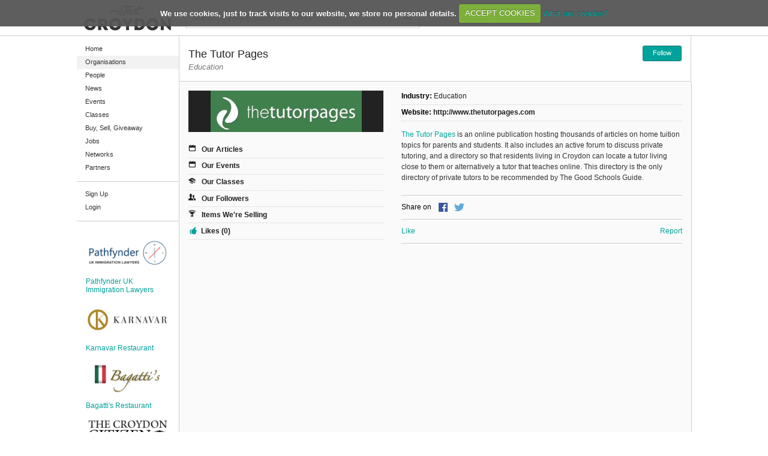

--- FILE ---
content_type: text/html; charset=utf-8
request_url: http://www.justcroydon.com/organisations/1212/the-tutor-pages
body_size: 15937
content:
<!DOCTYPE html>
<html>
<head>
    
    <title>The Tutor Pages - Education - Companies &amp; Organisations - Just Croydon</title>
<meta name="keywords" content="Croydon, Social Network, News, Organisations, Companies, Adverts, Events, Classes, Jobs, Offers, Networks" />
<meta name="description" content="The Tutor Pages&amp;nbsp;is an online publication hosting thousands of articles on home tuition topics for parents and students. It also includes an active forum to" />

    <meta property="og:image"content="http://www.justcroydon.com/assets/uploads/images/large/659c8b4a-3196-43a7-8464-3d531299d4ca.jpg" />

    <meta http-equiv="Content-type" content="text/html;charset=UTF-8" />
    <meta content="EN" name="language"/>
    <meta content="index, follow" name="robots"/>
    <meta content="7 days" name="revisit-after"/>
    <meta content="Public" name="document-type"/>
    <meta content="Safe for Kids" name="document-rating"/>
    <meta content="Global" name="document-distribution"/>
    <meta content="width=device-width; initial-scale=1.0 minimum-scale=1.0, maximum-scale=1.0 user-scalable=no" name="viewport"/>
    <link href="/Assets/images/site/favicon.ico" rel="icon" type="image/vnd.microsoft.icon"/>
    <link href="/Assets/Css/jquery.cookiecuttr.css" rel="stylesheet" type="text/css" />
    <link href="/Assets/Css/foundation.css" rel="stylesheet" type="text/css" />
    <link href="/Assets/Css/reset.css" rel="stylesheet" type="text/css" />
    <link href="/Assets/Css/fonts.css" rel="stylesheet" type="text/css" />
    <link href="/Assets/Css/master.css" rel="stylesheet" type="text/css" />
    <link href="/Assets/Css/nav.css" rel="stylesheet" type="text/css" />
    
    <link href="/Assets/Css/jquery.fancybox.css" rel="stylesheet" type="text/css" />

    <script src="/Assets/Js/jquery/custom.modernizr.js" type="text/javascript"></script>
        <script type="text/javascript">
        var _gaq = _gaq || [];
        _gaq.push(['_setAccount', 'UA-23775987-7']);
        _gaq.push(['_setDomainName', 'none']);
        _gaq.push(['_setAllowLinker', true]);
        _gaq.push(['_trackPageview']);
        (function () {
            var ga = document.createElement('script'); ga.type = 'text/javascript'; ga.async = true;
            ga.src = ('https:' == document.location.protocol ? 'https://ssl' : 'http://www') + '.google-analytics.com/ga.js';
            var s = document.getElementsByTagName('script')[0]; s.parentNode.insertBefore(ga, s);
        })();
    </script>

</head>
<body>
<div id="inner-wrap">
     <div id='nav'><div class='block'><a id='nav-close-btn' href='#top'>Return</a><ul id='side_nav'><li><div class='search_form'><form action='/search' method='GET'><input Placeholder="Search..." id="q" name="q" type="text" value="" /><button type='submit' data-icon='g'/></form></div></li><li ><a href="/">Home</a></li><li class='selected'><a href="/organisations">Organisations</a></li><li ><a href="/people">People</a></li><li ><a href="/posts">News</a></li><li ><a href="/events">Events</a></li><li ><a href="/classes">Classes</a></li><li ><a href="/adverts">Buy, Sell, Giveaway</a></li><li ><a href="/jobs">Jobs</a></li><li ><a href="/networks">Networks</a></li><li ><a href="/partners">Partners</a></li><li ><a href="/register">Sign Up</a></li><li ><a href="/login">Login</a></li></ul><ul id='ad-list'><li><div class='large-12 columns margin-btm10'><a href='http://www.justcroydon.com/organisations/46/karnavar-restaurant'><img src='/assets/images/site/karnavar.jpg' title='Karnavar Restaurant' alt='Karnavar Restaurant'/></a></div><div class='large-12 columns'><h4><a href='http://www.justcroydon.com/organisations/46/karnavar-restaurant'>Karnavar Restaurant</a></h4></div></li><li><div class='large-12 columns margin-btm10'><a href='http://www.justcroydon.com/organisations/47/bagatti-s'><img src='/assets/images/site/bagattis.jpg' title='Bagatti's Restaurant' alt='Bagatti's Restaurant'/></a></div><div class='large-12 columns'><h4><a href='http://www.justcroydon.com/organisations/47/bagatti-s'>Bagatti's Restaurant</a></h4></div></li><li><div class='large-12 columns margin-btm10'><a href='https://thecroydoncitizen.com/' target='_blank'><img src='/assets/images/site/ad3.jpg' title='The Croydon Citizen' alt='The Croydon Citizen'/></a></div><div class='large-12 columns'><h4><a href='https://thecroydoncitizen.com/' target='_blank'>The Croydon Citizen</a></h4></div></li></ul></div></div>

     <div id="header_wrap" class="row">
          
<div class="snapfix">
    <div class="large-12 columns no-pad">
        <div class="hide-nav">
             <a id="nav-open-btn" href="#nav">Menu</a>
        </div>
         <div id="logo_holder">
              <a href="/">
                 <img alt='Just Croydon' src='/assets/images/Site/logo.png' title='Just Croydon' />
              </a>
         </div>
         <div id="search_form" class="search_form">
<form action="/search" method="get"><input Placeholder="Search for people, places and things" id="q" name="q" type="text" value="" />                <button type="submit" data-icon="g"/>
</form>         </div>
     </div>
</div>
     </div>

     <div id="content_wrap" class="row">
          <div id="menu_holder" class="large-2 columns no-pad">
               <div id='top'><ul id='main_nav'><li ><a href="/">Home</a></li><li class='selected'><a href="/organisations">Organisations</a></li><li ><a href="/people">People</a></li><li ><a href="/posts">News</a></li><li ><a href="/events">Events</a></li><li ><a href="/classes">Classes</a></li><li ><a href="/adverts">Buy, Sell, Giveaway</a></li><li ><a href="/jobs">Jobs</a></li><li ><a href="/networks">Networks</a></li><li ><a href="/partners">Partners</a></li><li class='spacer'>&nbsp;</li><li ><a href="/register">Sign Up</a></li><li ><a href="/login">Login</a></li><li class='spacer'>&nbsp;</li></ul><ul id='ad-list'><li><div class='large-12 columns margin-btm10'><a href='http://www.pathfynder.co.uk' target='_blank'><img src='/assets/images/site/ad4.jpg' title='Pathfynder UK Immigration Lawyers' alt='Immigration Lawyer London’'/></a></div><div class='large-12 columns'><h4><a href='http://www.pathfynder.co.uk' target='_blank'>Pathfynder UK Immigration Lawyers</a></h4></div></li><li><div class='large-12 columns margin-btm10'><a href='http://www.justcroydon.com/organisations/46/karnavar-restaurant'><img src='/assets/images/site/karnavar.jpg' title='Karnavar Restaurant' alt='Karnavar Restaurant'/></a></div><div class='large-12 columns'><h4><a href='http://www.justcroydon.com/organisations/46/karnavar-restaurant'>Karnavar Restaurant</a></h4></div></li><li><div class='large-12 columns margin-btm10'><a href='http://www.justcroydon.com/organisations/47/bagatti-s'><img src='/assets/images/site/bagattis.jpg' title='Bagatti's Restaurant' alt='Bagatti's Restaurant'/></a></div><div class='large-12 columns'><h4><a href='http://www.justcroydon.com/organisations/47/bagatti-s'>Bagatti's Restaurant</a></h4></div></li><li><div class='large-12 columns margin-btm10'><a href='https://thecroydoncitizen.com' target='_blank'><img src='/assets/images/site/ad3.jpg' title='The Croydon Citizen' alt='The Croydon Citizen'/></a></div><div class='large-12 columns'><h4><a href='https://thecroydoncitizen.com' target='_blank'>The Croydon Citizen</a></h4></div></li></ul></div>




          </div>
          <div id="title_holder" class="large-10 columns no-pad">
               
<div class="large-10 columns no-pad">
     <h1>The Tutor Pages</h1>
     <h2>Education</h2>
</div>
<div class="large-2 columns no-pad">
     <ul class="auto right">
         <li><a Class="ajax radius button green" Type="Follow" href="/organisations/follow/79a39849-9c31-4237-b158-27aac3eaaa57">Follow</a></li>
     </ul>
</div>

          </div>
          <div id="content_holder" class="large-10 columns no-pad">
               





<div class="large-12 columns no-pad panel">
    <div class="large-12 columns no-pad pad-top10 margin-btm10 item">
         <div class="large-5 columns">
              <div class="large-12 columns no-pad margin-btm20 image">
                   <img alt='The Tutor Pages' src='/assets/uploads/images/large/659c8b4a-3196-43a7-8464-3d531299d4ca.jpg' title='The Tutor Pages' class='auto' />
              </div>

             <ul class="sub_nav">
                 <li data-icon="q"><a Class="indent" href="/posts?cid=79a39849-9c31-4237-b158-27aac3eaaa57">Our Articles</a></li>
                 <li data-icon="q"><a Class="indent" href="/events?cid=79a39849-9c31-4237-b158-27aac3eaaa57">Our Events</a></li>
                 <li data-icon="o"><a Class="indent" href="/classes?cid=79a39849-9c31-4237-b158-27aac3eaaa57">Our Classes</a></li>
                 <li data-icon="l"><a Class="indent" href="/organisations/followers/1212/the-tutor-pages">Our Followers</a></li>
                 <li data-icon="e"><a Class="indent" href="/adverts?cid=79a39849-9c31-4237-b158-27aac3eaaa57">Items We&#39;re Selling</a></li>
                 <li><a Class="display fancybox" Type="Like" href="/get/company/likes/79a39849-9c31-4237-b158-27aac3eaaa57">Likes (0)</a></li>

             </ul>

         </div>
         <div class="large-7 columns">
             <div class="large-12 columns no-pad margin-btm10">
                  <ul class="sub_nav">
                      <li><span class='strong'>Industry:</span> Education</li>

                      
                      <li><span class='strong'>Website:</span> <a href='http://www.thetutorpages.com' target='_blank'>http://www.thetutorpages.com</a></li>
                      
                      
                      
                  </ul>
             </div>
             <div class="large-12 columns no-pad pad-btm10 margin-btm10 border-btm">
                  <p><a href="http://www.thetutorpages.com">The Tutor Pages</a>&nbsp;is an online publication hosting thousands of articles on home tuition topics for parents and students. It also includes an active forum to discuss private tutoring, and a directory so that residents living in Croydon&nbsp;can locate a tutor living close to them or alternatively a tutor that teaches online. This directory is the only directory of private tutors to be recommended by The Good Schools Guide.</p>
             </div>

             
             <div class="large-12 columns no-pad pad-btm10 margin-btm10 border-btm">
                  
<ul class="auto">
    <li>Share on</li>
    <li><a href="http://www.facebook.com/sharer/sharer.php?u=http://www.justcroydon.com/organisations/1212/the-tutor-pages" target="_blank"><img alt='Facebook' src='/assets/images/icons/share_fbk.png' title='Facebook' /></a></li>
    <li><a href="https://twitter.com/share?url=http://www.justcroydon.com/organisations/1212/the-tutor-pages&text=The Tutor Pages" target="_blank"><img alt='Twitter' src='/assets/images/icons/share_twitter.png' title='Twitter' /></a></li>
</ul>

             </div>

             <div class="large-12 columns no-pad pad-btm10 margin-btm10 border-btm">
                  <ul class="auto">
                      <li><a Class="ajax" Type="Like" href="/organisations/like/79a39849-9c31-4237-b158-27aac3eaaa57">Like</a></li>
                           
                  </ul>
                               
                  <ul class="auto right">
                    <li><a Class="ajax view" Type="Report" href="/organisations/report/79a39849-9c31-4237-b158-27aac3eaaa57">Report</a></li>
                  </ul>  
             </div>                    
             


         </div>
    </div>
</div>
          </div>
     </div>

     <div id="partner_wrap" class="row">
          
<div id="partner_title">
     <div class="snapfix">
          <div class="large-12 columns">
               <h2>OUR SPONSORS</h2>
          </div>
     </div>
</div>

<div id="partner_holder">
     <div class="snapfix">
          <ul id="partner_list">
             <li class="large-2 small-4">
                <a href="/organisations/135/my-outspace-business-centre">
                    <img alt='My OutSpace Business Centre' src='/assets/uploads/images/thumbs/f5cf1d7b-69d4-448d-93c2-a3519867a602.jpg' title='My OutSpace Business Centre' class='auto' />
                 </a>
             </li>
             <li class="large-2 small-4">
                <a href="/organisations/158/croydon-bid">
                    <img alt='Croydon Bid' src='/assets/uploads/images/thumbs/86f34cfb-36eb-4faa-9cc1-5099bd79397a.jpg' title='Croydon Bid' class='auto' />
                 </a>
             </li>
             <li class="large-2 small-4">
                <a href="/organisations/21/croydon-tech-city">
                    <img alt='Croydon Tech City' src='/assets/uploads/images/thumbs/56e08f1b-be05-43d8-9aee-7c6f66c37dc4.jpg' title='Croydon Tech City' class='auto' />
                 </a>
             </li>
             <li class="large-2 small-4">
                <a href="/organisations/167/croydon-commitment">
                    <img alt='Croydon Commitment' src='/assets/uploads/images/thumbs/08d8b421-e2de-4851-adf6-6e44d7ab7694.jpg' title='Croydon Commitment' class='auto' />
                 </a>
             </li>
             <li class="large-2 small-4">
                <a href="/organisations/152/project-b">
                    <img alt='Project B' src='/assets/uploads/images/thumbs/d185ff7e-53d7-48ab-a137-e44d653bae8c.jpg' title='Project B' class='auto' />
                 </a>
             </li>
             <li class="large-2 small-4">
                <a href="/organisations/17/sleeptwitch">
                    <img alt='Sleeptwitch' src='/assets/uploads/images/thumbs/2e496abe-6be4-45a0-9d13-af7711407c9e.jpg' title='Sleeptwitch' class='auto' />
                 </a>
             </li>
          </ul>
     </div>
</div>

     </div>

     <div id="footer_wrap" class="row">
          
<div class="snapfix">
     <div class="large-10 columns">
          <ul class="auto">
              <li>&copy; Copyright Just Croydon 2026</li>
              <li><a Class="white" href="/about">About</a></li>
              <li><a Class="white" href="/terms">Terms</a></li>
              
              <li><a Class="white" href="/data-use-policy">Data</a></li>
              <li><a Class="white" href="/cookie-use">Cookies</a></li>
              <li><a Class="white" href="/community-standards">Community</a></li>
              <li><a Class="white" href="/rights">Rights</a></li>
              <li><a Class="white" href="/contact">Contact</a></li>
          </ul>
    </div>
    <div class="large-2 columns">
         <a href="http://www.sleeptwitch.com" target="_blank" class="right">
            <img alt='Web Design & Development By Sleeptwitch' src='/assets/images/site/sleep.png' title='Web Design & Development By Sleeptwitch' />
         </a>
    </div>
</div>

     </div>
</div>

<div class="hide">
      
    <div id="fancybox_wrap">&nbsp;</div>

    

</div>

<script src="/Assets/Js/jquery/jquery-1.8.2.min.js" type="text/javascript"></script>
<script src="/Assets/Js/jquery/jquery-ui.min.js" type="text/javascript"></script>
<script src="/Assets/Js/jquery/jquery.cookie.js" type="text/javascript"></script>
<script src="/Assets/Js/jquery/jquery.cookiecuttr.js" type="text/javascript"></script>
<script src="/Assets/Js/scripts/menu.js" type="text/javascript"></script>
<script src="/Assets/Js/jquery/jquery.sleep.js" type="text/javascript"></script>
<script src="/Assets/Js/scripts/load.js" type="text/javascript"></script>
<script src="/Assets/Js/scripts/cookies.js" type="text/javascript"></script>
 
    <script src="/Assets/Js/jquery/jquery.fancybox.min.js" type="text/javascript"></script>

    

</body>
</html>


--- FILE ---
content_type: text/css
request_url: http://www.justcroydon.com/Assets/Css/reset.css
body_size: 1035
content:
*{
 margin:0;
 padding:0;
 }
html, body, div, span, applet, object, iframe,
h1, h2, h3, h4, h5, h6, p, blockquote, pre,
a, abbr, acronym, address, big, cite, code,
del, dfn, em, font, img, ins, kbd, q, s, samp,
small, strike, strong, sub, sup, tt, var,
b, u, i, center,
dl, dt, dd, ol, ul, li,
fieldset, form, label, legend,
table, caption, tbody, tfoot, thead, tr, th, td, form{
 margin: 0;
 padding: 0;
 border: 0;
 outline: 0;
 font-size: 100%;
 vertical-align: baseline;
 background: transparent;
}
table {
 border-collapse: collapse;
 border-spacing: 0;
}
img{
 border: none;
 white-space: nowrap;
 display: block;
}
/* removes blue glow for text input fields for Safari */
input:focus{
 outline: none; 
}
ul{
 float:left;
 display:inline;
 list-style:none;
 padding:0px;
 margin:0px; 
}
ul li{
 float:left;
 display:inline;
 width:100%;
 padding:0px;
 margin:0px; 
}
.clearfix:before, 
.clearfix:after 
{ content: "\0020"; display: block; height: 0; overflow: hidden; }  
.clearfix:after { clear: both; }  
.clearfix { zoom: 1; }

--- FILE ---
content_type: text/css
request_url: http://www.justcroydon.com/Assets/Css/master.css
body_size: 27744
content:
html
{
    width: 100%;
    height: 100%;
    margin: 0px;
    padding: 0px;
}
body
{
    height: 100%;
    width: 100%;
    margin: 0px;
    padding: 0px;
    font-size: 12px;
    font-family: Arial, Helvetica, sans-serif;
    line-height: 1.5em;
    color: #888;
    background-color: #fff;
}
label
{
    display: inline;
    font-size: 1em;
    font-weight: bold;
    line-height: 1.2em;
    margin: none;
    font-family: Arial, Helvetica, sans-serif;
    color: #444;
    cursor: default;
}
label.asterix
{
    padding-right:13px;
    background-image:url(/assets/images/icons/asterix.png);
    background-repeat:no-repeat;
    background-position:right top;
}
input[type='text'], input[type='password']
{
    width: 100%;
    height: 35px;
    padding: 0px;
    margin: 0px;
    background-color: #fff;
    border: 1px solid #CCC;
    text-indent: 10px;
    vertical-align: middle;
    font-family: Arial, Helvetica, sans-serif;
    font-size: 11px;
    box-shadow: none;
}
input[type='text'].date
{
    float: left;
    width: 225px;
    margin: 0px 10px 0px 0px;
}
select.time
{
    float: left;
    width: auto;
}
input[type='checkbox'],
input[type='file']
{
    margin:0px;
}
input[type='submit']
{
    width: 100%;
    background-color: #003B6B;
    border-color: #000;
    border-style: solid;
    border-width: 1px;
    color: #fff;
    cursor: pointer;
    font-size: 1em;
    line-height: 0.75em;
    margin: 0px;
    padding: 0.50em 1.5em 0.50em;
    position: relative;
    text-align: center;
    text-decoration: none;
    box-shadow: 0 1px 0 rgba(255, 255, 255, 0.2) inset;
    transition: background-color 200ms ease-out 0s;
}
input[type='submit']:hover
{
    background-color: #005291;
}
textarea
{
    width: 100% !important;
    height: 150px !important;
    padding: 6px;
    background-color: #fff;
    border: 1px solid #ccc;
    margin: 0px;
    font-family: Arial, Helvetica, sans-serif;
    font-size: 12px;
    box-shadow: none;
}
select
{
    float: left;
    display: inline;
    cursor: pointer;
    border: none;
    margin: 0px;
    padding: 8px;
    border: 1px solid #CCC;
    background-color: #fff;
    font-family: Arial, Helvetica, sans-serif;
    font-size: 12px;
}
select.auto
{
    width: auto;
}
a:link, a:visited, a:active, a:focus
{
    display: inline;
    color: #00A39B;
    font-weight: normal;
    text-decoration: none;
}
a:hover
{
    text-decoration: underline;
}
h1, h2, h3, h4, h5, h6
{
    font-family: Arial, Georgia, serif;
    font-weight: normal;
    color: #222;
}
h1
{
    font-size: 1.5em;
    line-height: 1.6em;
    margin: 0em;
    padding: 0px;
    text-transform: capitalize;
}
h2
{
    color: #777;
    font-family: Arial, Georgia, serif;
    font-weight: bold;
    font-size: 1.1em;
    font-style: normal;
    line-height: 1.2em;
    margin: 0em;
}
h3
{
    font-size: 1.4em;
    line-height: 1.5em;
    margin: 0px;
    padding: 0px;
}
h3.small
{
    font-size: 1.1em;
}
h4
{
    color: #444;
    font-family: Georgia, Arial, serif;
    font-size: 1em;
    font-style: italic;
    line-height: 1.2em;
    margin-bottom: 1em;
    padding: 0px;
}
h5
{
    color: #333;
    font-family: Arial, Sans-Serif;
    font-size: 1em;
    font-style: normal;
    font-weight: bold;
    line-height: 1.2em;
    margin-bottom: 0px;
    padding: 0px;
}
h6
{
    font-size: 12px;
    padding: 0px;
    margin: 0px 0px 10px 0px;
}
p
{
    padding: 0px;
    margin: 0px 0px 10px 0px;
    line-height: 1.5em;
}

/* SPANS */
span.info
{
    font-weight: bold;
    font-size: 13px;
    color: #7DBC1B;
}
span.bad
{
    color: #DF5E5E;
}
span.good
{
    color: #7DBC1B;
}
span.light
{
    color: #888;
}
span.dark
{
    color: #000;
}
span.italic
{
    font-style: italic;
}
span.small
{
    font-size: 0.9em;
}
span.strong
{
    color: #000;
    font-weight: bold;
}
img.avatar
{
    padding: 5px;
    border: 1px solid #eee;
}
/*////////////////////// BUTTONS //////////////////////*/
a.small
{
    font-size: 0.9em;
}
a.white
{
    color: #fff;
}
a.white:hover
{
    text-decoration: underline;
}
a.green, input[type='submit'].green
{
    display: inline-block;
    width: auto;
    color: #fff;
    font-size: 0.9em;
    background-color: #00A39B;
    border: solid 1px #137873;
    padding: 0.5em 1.5em 0.65em;
    margin: 0px;
}
input[type='submit'].green
{
    width: 100%;
    height: 32px;
    padding: 0.4em 1.5em 0.4em;
}
a.green:focus
{
    background-color: #00A39B;
}
a.green:hover, input[type='submit'].green:hover, input[type='submit'].green:focus
{
    background-color: #222;
    border-color: #111;
    text-decoration: none;
}
/*////////////////////// STRUCTURE //////////////////////*/
#inner-wrap
{
    /*background:url(/assets/images/site/liswatkins-body.jpg) bottom center no-repeat transparent;*/
}
#logo_wrap
{
    float: left;
    width: auto;
    margin: 0px 0px 0px 20px;
}
#content_wrap
{
    height: auto;
    margin: auto;
    max-width: 1025px;
}
#header_wrap
{
    width: 100%;
    height: 60px;
    background-color: #fff;
    border-bottom: 1px solid #CDCFCF;
}
#partner_wrap
{
    margin: 0px;
    padding: 0px;
}
#footer_wrap
{
    margin: 0px;
    padding: 0.5em 0em 0.5em 0em;
    background-color: #00A39B;
    color: #fff;
}
/*//////////////////// FANCYBOX ////////////////////*/
#fancy_wrap
{
    max-width: 400px;
    min-width:230px;
    max-height: 250px;
    overflow: scroll;
    overflow-x: hidden;
}
/*//////////////////// HOLDERS ////////////////////*/
#title_holder
{
    border-left: 1px solid #CDCFCF;
    border-right: 1px solid #CDCFCF;
    border-bottom: 1px solid #CDCFCF;
    padding: 1rem 0.9375rem 1rem 0.9375rem;
}
#title_holder h2
{
    font-family: Georgia, Arial, Sans-Serif;
    font-weight: normal;
    font-style: italic;
}
#menu_holder
{
}
#content_holder
{
    border-left: 1px solid #CDCFCF;
    border-right: 1px solid #CDCFCF;
    min-height: 740px;
    background-color: #fafafa;
}
#filter_holder
{
    padding-top: 1em;
    padding-bottom: 1em;
    border-bottom: 1px solid #CDCFCF;
    background-color: #fff;
}
/*/////////////////// HEADER ////////////////*/
#logo_holder
{
    float: left;
    width: 145px;
    height: auto;
    margin: 0em 2em 0em 1em;
    padding: 0em;
}
#notification_holder
{
    float: right;
}
.search_form
{
    float: left;
    width: 390px;
    height: auto;
    padding: 1em 0em 0em 0em;
}
#side_nav .search_form
{
    width: 100%;
    padding: 1em 1.2em 1em 1.2em;
}
#side_nav .search_form input[type='text']
{
    width: 85%;
}


.search_form button
{
    font-size: 1.5em;
}
.search_form input[type='text'], .search_form button
{
    float: left;
    margin: 0px;
}
.search_form input[type='text']
{
    width: 90%;
    height: 35px;
    font-size: 12px;
    border-right: none;
}
.search_form input[type='text']:focus
{
    background-color: transparent;
    box-shadow: none;
    border-color: #ccc;
}
.search_form button
{
    width: 10%;
    height: 35px;
    border-top: solid 1px #ccc;
    border-right: solid 1px #ccc;
    border-bottom: solid 1px #ccc;
    border-left: none;
    background-color: #fff;
    color: #555;
    padding: 0px;
}
/*////////////////// FOOTER ///////////////////*/
#footer_wrap ul.auto li
{
    font-size:0.8em;
    line-height:2em;
}
/*/////////////////// PARTNERS ////////////////*/
#partner_title
{
    padding: 0.6em 0em 0.6em 0em;
    border-top: 1px solid #CDCFCF;
    border-bottom: 1px solid #EEEEEE;
}
#partner_title h2
{
    color: #00A39B;
    font-size: 1em;
    font-weight: bold;
    margin: 0px;
    text-transform: uppercase;
    font-family: Arial,Georgia,serif;
    font-style: normal;
    line-height: 1.4em;
}
#partner_holder
{
    padding: 1em 0em 0em 0em;
    background-color: #F6F6F6;
}

ul#partner_list
{
    width:100%;
}
ul#partner_list li
{
    margin-bottom: 1em;
    padding-left: 0.9375em;
    padding-right: 0.9375em;
}
/*/////////////////// DEFAULT SIZE ////////////////*/
.snapfix
{
    height: auto;
    max-width: 1025px;
    margin: auto;
    zoom: 1;
}
.snapfix:before, .snapfix:after
{
    content: "\0020";
    display: block;
    height: 0;
    overflow: hidden;
}
.snapfix:after
{
    clear: both;
}
/*////////////////////// NOTIFICATION //////////////////////*/
ul#notify
{
    float: right !important;
    z-index: 999;
    font-family: Arial, Helvetica, sans-serif;
    margin-bottom: 0px;
}
ul#notify li:first-child
{
    position: relative;
    cursor: pointer;
    height: 60px;
    width: 76px;
    line-height: 60px;
    border-left: 1px solid #CDCFCF;
    border-right: 1px solid #CDCFCF;
}
ul#notify li > ul
{
    display: none;
    position: absolute;
    background-color: #000;
    right: 0px;
    top: 100%;
    width: 300px;
    padding: 0px;
    margin: 0px;
    z-index: 5000;
}
ul#notify li:hover
{
    background-color: #000;
}
ul#notify li:hover > ul
{
    display: block;
}
ul#notify li > ul li
{
    width: 100%;
    height: auto;
    padding: 10px;
    line-height: 20px;
    border: none;
    border-bottom: solid 1px #444;
    color: #fff;
}
ul#notify li > ul li.unseen
{
    background-color: #333;
}
ul#notify li > ul li:last-child
{
    border: none;
}
ul#notify li > ul li:hover
{
    background-color: #222;
}
/* SUB NAV ANCHORS */
ul#notify li > ul li a
{
    display: inline;
    padding: 0px;
    color: #00A39B;
}
ul#notify li > ul li a:hover
{
    /*color: #fff;*/
    text-decoration: none;
}
/* SUB NAV MESSAGE & NOTIFICATIONS */
ul#notify li > ul li:first-child
{
    cursor: auto;
    border: none;
    border-bottom: solid 1px #444;
    height: auto;
    width: 100%;
}
ul#notify li > ul li:first-child:hover
{
    background-color: transparent;
}
ul#notify li > ul li:last-child
{
    padding: 0px;
}
ul#notify li > ul li:last-child a
{
    display: block;
    text-align: center;
    padding: 10px;
}
ul#notify li > ul li:last-child a:hover
{
    color: #fff;
    text-decoration: none;
    background-color: transparent;
}
/* SPECIFICS */
ul#notify li ul li h5
{
    font-size: 1em;
    color: #fff;
    padding: 0px;
    margin: 0px;
    font-family: Arial, Helvetica, sans-serif;
}
ul#notify li #circle
{
    height: 34px;
    width: 34px;
    border: 1px solid #CDCFCF;
    border-radius: 18px;
    margin: 12px auto;
    padding: 0px;
    color: #ddd;
    line-height: 40px;
    font-size: 2em;
    text-align: center;
    text-indent: 4px;
}
ul#notify li #count
{
    height: 34px;
    width: 34px;
    border: 1px solid #137873;
    border-radius: 18px;
    margin: 12px auto;
    padding: 0px;
    color: #fff;
    line-height: 31px;
    font-size: 1.2em;
    text-align: center;
    background-color:#00a39b;
    font-weight:bold;
}
/*///////////////////////// PANELS ////////////////////////*/
div.white
{
    background-color: #fff;
}
div.grey
{
    background-color: #fafafa;
}
div.dark
{
    background-color: #333;
}
div.dark h2
{
    color: #fff;
    font-size: 1em;
}
.panel
{
    color: #000;
    background-color: #fafafa;
    padding-left: 0.9375rem;
    padding-right: 0.9375rem;
    margin-bottom: 0px;
    border: none;
}
.panel h2
{
    color: #000;
}
.panel h2.icon
{
    display: inline;
    margin-left:5px;
}
/*////////////////////// FORMS //////////////////////*/
.form-wrap
{    
    float:left;
    width:100%;
}
.form-row
{
    float:left;
    width:100%;
    margin-bottom:10px;
    padding-bottom:10px;
    border-bottom:solid 1px #ccc;
}
.form-row:last-child
{
    margin-bottom:0px;
    padding-bottom:0px;
    border:none;
}
/*////////////////////////// LIST /////////////////////////*/
ul.auto
{
    width: auto;
    margin: 0px;
}
ul.auto li
{
    width: auto;
    margin: 0px 10px 0px 0px;
    border: none !important;
    padding: 0px !important;
}
ul.auto .no-margin
{
    margin: 0px;
}
ul.auto li:last-child
{
    margin: 0px;
}
/*NORMAL DATA LIST*/
ul.data
{
    width: 100%;
    color: #000;
}
ul.data li
{
    position: relative;
    background-color: #fafafa;
    border-bottom: solid 1px #ccc;
    padding-top: 1em;
    padding-right: 0.9375rem;
    padding-bottom: 1em;
    padding-left: 0.9375rem;
}
ul.data li:last-child
{
    border: none;
}
ul.data li.load
{
    background-color: transparent;
    border: none;
}
ul.data li.unread
{
    background-color: #E6F5F7;
}
ul.data li img
{
    margin: auto;
}
ul.data li h5
{
    padding-top: 0.6em;
}

ul.data li p
{
    margin: 0px 0px 10px 0px;
}
ul.data li p:last-child
{
    margin: 0px;
}

/*FEATURED LIST*/
ul.featured li h3,
ul.featured li a
{
    font-size:1.08em;
}

/*CAN NETWORK LIST*/
ul.data li .network 
{
    position: absolute;
    max-width:50px;
    max-height:20px;
    border-bottom: 0 solid rgba(0, 0, 0, 0);
    border-right: 100px solid #fdb813;
    border-top: 50px solid rgba(0, 0, 0, 0);
    bottom: 0px;
    right: 0px;
}
ul.data li .network-img
{
    position:absolute;
    max-width:50px;
    /*max-height:21px;*/
    bottom: 4px;
    right: 3px;
}
ul.data li .network-img a
{
    display:block;
}
ul.data li .network-img img
{
    max-width:100%;
}



div.box
{
    text-transform: capitalize;
    background-color: #000;
    display: inline-block;
    padding: 0.4em 0.6em 0.4em 0.6em !important;
}
div.box h4
{
    color: #fff;
    margin: 0px;
    font-family: Arial, Sans-Serif;
    font-style: normal;
    font-weight: bold;
    font-size: 0.75em;
}
a.load
{
    width: 100%;
    font-weight: bold;
    box-shadow: 0 1px 0 rgba(255, 255, 255, 0.2) inset;
}
/*//////////////////// FANCY BOX ////////////////////*/
#fancy_wrap ul.data li
{
    padding: 1em 0em 1em 0em !important;
}
#fancy_wrap ul.data li ul li
{
    padding: 0em !important;
}
/*//////////////////// INDEX ////////////////////*/
ul.index li
{
    padding: 0.5rem 0.9375rem 0.5rem 0.9375rem;
}
ul.index li h3
{
    font-size: 1.1em;
}
ul.index li h5
{
    padding: 0em;
}
/*//////////////////// GALLERY ////////////////////*/
#gallery
{
    min-height:320px;
}
/*///////////////// POSTED BY AVATAR, NAME & DATE  ////////////////*/
div.avatar
{
    float: left;
    width: 40px;
    margin: 0px 10px 0px 0px;
}
div.info
{
    float: left;
    width: calc(100% - 50px);
}
div.date
{
    float: left; /*width: 100%;*/
    margin-top: 0.25em;
    font-size: 0.9em;
    color: #888;
}
div.title
{
    float: left;
    width: 100%;
}

div.info a
{
    text-transform:capitalize;
}
div.title div:first-child
{
    padding-bottom: 1em;
}
div.title div:last-child
{
    padding-bottom: 0.5em;
}
/*/////////////////////////// MAIN NAV /////////////////////////*/
#main_nav
{
}
#main_nav li
{
    height: 22px;
    width: 100%;
    font-size: 0.9em;
    line-height: 2em;
    text-indent: 1.3em;
    margin: 0px;
}
#main_nav li.selected
{
    background:none repeat scroll 0 0 rgba(0, 0, 0, 0.05);
}

#main_nav li.highlight a
{
      color: #00a39b;
      font-weight:bold;
}

#main_nav li:first-child
{
    margin-top: 1em;
}
#main_nav a
{
    display: block;
    width: auto;
    height: 100%;
    text-decoration: none;
    padding: 0px;
    color: #333;
}
#main_nav a:hover
{
    color: #000;
    background:none repeat scroll 0 0 rgba(0, 0, 0, 0.05);
}
#main_nav li.spacer
{
    height: 1px;
    margin-top: 1em;
    margin-bottom: 1em;
    border-bottom: solid 1px #ccc;
}
/* AVATAR ITEM */
#main_nav li.user
{
    height: auto;
    margin: 0px;
    padding-top: 1em;
    padding-right: 1.3em;
    padding-bottom: 1.0em;
    padding-left: 1.3em;
    line-height: 1.2em;
    text-align: left;
    text-indent: 0px;
    cursor: pointer;
}
#main_nav li.user:hover
{
    background:none repeat scroll 0 0 rgba(0, 0, 0, 0.05);
}
#main_nav li.user a
{
    color: #000;
    font-weight: bold;
}
#main_nav li.user .info
{
    margin-top: 0.75em;
}
#main_nav li.user .info a
{
    background:none;
}
.hide-nav
{
    display: none;
}
/*////////////////////// SIDE NAV /////////////////////*/
#ad-list
{
    width:100%; 
    margin-top:1em;
}
#ad-list li
{    
    margin-bottom:1em;   
    border:none !important;
}
#ad-list li h4
{
    margin:0px;
    font-family:Arial, Helvetica, Sans-Serif;
    font-style:normal
}
#ad-list li div a
{
    padding:0;
    background-color:transparent !important;
}
/*////////////////////// SIDE NAV /////////////////////*/
#side_nav
{
    z-index:8000;
    background-color: #1F2228;
}
#side_nav li.user
{
    padding: 0.6em 1.2em 0.6em 1.2em;
    background-color: #1F2228;
    cursor: pointer;
}
#side_nav li.user a
{
    display: block;
    color: #fff;
    line-height: 30px;
    padding: 0px;
    background-color: #1F2228;
}
#side_nav li.user a:hover
{
    background-color: #1F2228;
}
#side_nav li.user a:hover
{
    color: #fff;
}
/*//////////////////////// PAGE ///////////////////////*/
#page_wrap
{
    float:left;
    padding-top:1em;
    padding-bottom:1em;
    font-size:0.9em;
}
#page_wrap ol
{
    list-style-position:inside;
}
#page_wrap ol li
{
    display:list-item;
    margin-bottom:10px;
}
#page_wrap ul
{
    list-style-position:inside;
    list-style-type:disc;
}
#page_wrap ul li
{
    display:list-item;
    margin-bottom:10px;
}
/*//////////////////////// USER SUB NAV ///////////////////////*/
ul.sub_nav
{
    width: 100%;
    color: #222;
}
ul.sub_nav li
{
    padding-bottom: 0.3em;
    margin-bottom: 0.3em;
    border-bottom: 1px dotted #CDCFCF;
}
ul.sub_nav a
{
    color: #222;
    font-weight: bold;
}
ul.sub_nav a:hover
{
    text-decoration: underline;
}
ul.sub_nav li a.indent
{
    padding: 0px 0px 0px 10px;
}
/*/////////////////////////// FEED ///////////////////////////*/
div#feed_wrap ul li
{
    padding: 0.5em 0em 0.5em 0em;
    border-bottom: dotted 1px #ccc;
}
div#feed_wrap ul li:last-child
{
    border: none;
}
/*/////////////////////////// COMPANIES /////////////////////////*/
#company_wrap
{
    background-color: #F2F2F2;
}
ul.companies
{
    width: 100%;
}
ul.companies li
{
    padding: 1em; /*margin-bottom: 0.9375rem;*/
    text-align:center;
}
ul.companies li a
{
    display: block;
    /*background-color: #fff;*/ /*border: 1px solid #CDCFCF;*/
}
ul.companies li img
{
    /*border: 10px solid #fff;*/
    margin: 0px;
    width: 100%;
}
/*////////////////////// COMMENTS /////////////////////////*/
ul#comments
{
    font-size: 11px !important;
}
ul#comments li
{
    padding-left: 0px;
    padding-right: 0px;
}

/*////////////////// FRACTION SLIDER ///////////////////*/
#ad-holder 
{
	/*width: 40%;*/
	margin: auto;
}
#ad-holder #logo-img
{
    margin:auto; 
    display:block; 
    max-width:100%;
}
#ad-holder .slider-wrapper 
{
	position: relative;
	overflow: hidden;
	width: 100%;
	height: 195px;
	margin: auto;
	background-image: radial-gradient(circle, #e0d5a7, #be890a);	
}
#ad-holder .slider 
{
	position: relative;
	width: 100%;
	margin: 0 auto;
}
/*////////////////////// THREADS ///////////////////////*/
.scroll
{
    max-height: 400px;
    overflow: scroll;
}
ul.threads li
{
   cursor:pointer;   
}
ul.threads li:hover
{
   background-color:#eff2ef; 
}
#messages p
{
    margin-bottom:7px !important;
}
/*////////////////////// IMAGES ///////////////////////*/
.image
{
    /*background: url(/Assets/Images/site/repeat.jpg) left top repeat;*/
    background-color:#222;
}
.image img
{
    margin: auto;
}
/*//////////////////////// MESSAGES ////////////////////////*/
.success_holder
{
    float: left;
    display: inline;
    width: 100%;
    height: auto;
    padding: 1em 4em 1em 4em;
    margin: 0px 0px 20px 0px;
    line-height: 25px !important;
    background: url(/assets/images/icons/success.png) no-repeat scroll 10px 12px #E6EFCE;
    border: 1px solid #CDD6B3;
    color: #5F8C1F;
}
.info_holder
{
    float: left;
    display: inline;
    width: 100%;
    height: auto;
    padding: 1em 4em 1em 4em;
    margin: 0px;
    line-height: 25px !important;
    background: url(/assets/images/icons/info.png) no-repeat scroll 10px 15px #CEDADD;
    border: 1px solid #C9CDB6;
}
/*//////////////////////// VALIDATION ////////////////////////*/
.validation-summary-errors
{
    float: left;
    display: inline;
    width: 100%;
    padding: 1.5em 4em 1em 4em;
    margin: 0px;
    color: #B5453C;
    background: url(/assets/images/icons/error.png) no-repeat scroll 10px 15px #EFD2D0;
    border: 1px solid #DDBCBC;
}
.validation-summary-errors span
{
    float: left;
    width: 100%;
    display: inline;
    color: #B5453C;
}
.validation-summary-errors ul
{
    margin: 10px 0px 0px 0px;
}
.validation-summary-errors ul li
{
    width: 100%;
    display: list-item;
    height: 20px;
    line-height: 20px;
    margin: 0px 0px 0px 15px;
    padding: 0px;
    font-size: 11px;
    list-style: disc inside;
}
.field-validation-error
{
    float: right;
    color: #B5453C;
}
.field-validation-valid
{
    display: none;
}
input[type="text"].input-validation-error, input[type="password"].input-validation-error, textarea.input-validation-error, select.input-validation-error
{
    background-color: #EFD2D0;
    border: solid 1px #DDBCBC;
}
/*//////////////////////////// MAP /////////////////////////////*/
#map
{
    width: 100%;
    height: 250px;
    margin: 0px;
    border: 1px solid #ccc;
}
#map *, #map *:after, #map *:before
{
    -webkit-box-sizing: content-box;
    -moz-box-sizing: content-box;
    box-sizing: content-box;
}
#map img
{
    max-width: none;
}
.info_window
{
    max-width:250px;
}
.info_window h2
{
    margin-bottom:5px;
}
/*//////////////////////////// EDITOR /////////////////////////////*/
.mceToolbar
{
    /*display: none;*/
}
/*//////////////////////////// TWITTER /////////////////////////////*/
ul.twitter li
{
    margin-bottom:1em;
}
ul.twitter li:last-child
{
    margin:0;
}
/*//////////////////////////// AJAX /////////////////////////////*/
.ajax_wrap
{
    float: left;
    width: 100%;
}
a.display[type="Like"]
{
    display: block;
    background: url(/Assets/Images/icons/like.png) no-repeat left -2px;
    padding: 0px 0px 0px 21px;
}
a.display[type="Follow"]
{
    display: block;
    background: url(/Assets/Images/icons/member.png) no-repeat left -2px;
    padding: 0px 0px 0px 21px;
}
a.display[type="Attend"]
{
    display: block;
    background: url(/Assets/Images/icons/attend.png) no-repeat left -2px;
    padding: 0px 0px 0px 21px;
}
#comments a
{
    font-size: 0.9em;
    padding-top: 1px;
}
/*///////////////////////// FOUNDATION //////////////////////////*/
[class*="block-grid-"]
{
    margin: 0px;
}
.large-block-grid-1 > li
{
    padding: 0px 0px 10px 0px;
}
[class*="block-grid-"] > li
{
    padding: 0px 0px 10px 0px;
}
canvas
{
    width: 100%;
}
/*//////////////////////////// OVERRIDES /////////////////////////////*/
div.show-1025
{
    display: none;
}
.strong
{
    font-weight: bold;
}
.clear
{
    clear: both;
}
.hide
{
    display: none;
}
.no-margin
{
    margin: 0px;
}
.no-pad
{
    padding: 0px;
}
.no-pad-right
{
    padding-right: 0px;
}
img.auto
{
    margin: auto;
}
img.max-120
{
    max-width: 120px;
}
.txt-right
{
    text-align: right;
}
.margin-left10
{
    margin-left: 10px;
}
.margin-btm5
{
    margin-bottom: 5px;
}
.margin-btm10
{
    margin-bottom: 10px;
}
.margin-btm20
{
    margin-bottom: 20px;
}
.margin-top5
{
    margin-top: 5px;
}
.margin-top10
{
    margin-top: 10px;
}
.margin-top20
{
    margin-top: 20px;
}
.pad-5
{
    padding: 5px;
}
.pad-10
{
    padding: 10px;
}
.pad-20
{
    padding: 20px;
}
.pad-top5
{
    padding-top: 5px;
}
.pad-top10
{
    padding-top: 0.9375rem;
}
.pad-btm5
{
    padding-bottom: 5px;
}
.pad-btm10
{
    padding-bottom: 10px;
}
.pad-btm20
{
    padding-bottom: 20px;
}
.pad-tb10
{
    padding-top: 10px;
    padding-bottom: 10px;
}
.pad-tb20
{
    padding-top: 20px;
    padding-bottom: 20px;
}
.border-dot
{
    border-bottom: dotted 1px #CDCFCF;
}
.border-top
{
    border-top: solid 1px #CDCFCF;
}
.border-btm
{
    border-bottom: solid 1px #CDCFCF;
}
.border-tb
{
    border-top: solid 1px #CDCFCF;
    border-bottom: solid 1px #CDCFCF;
}
.line-height
{
    line-height: 20px;
}
/*/////////////////////// MEDIA ////////////////////////*/
@media only screen and (max-width: 1025px)
{
    .mceToolbar
    {
        display: none;
    }

    #gallery
    {
        min-height:0px;
    }

    .no-pad-right
    {
        padding:0px;
    }
    
    .handle
    {
        display:none;
    }
    
    .image
    {
        margin-bottom: 1em;
    }

    img.margin-btm10
    {
        margin-bottom: 10px !important;
    }

    /*NOTIFICATIONS*/
    ul#notify li:first-child
    {
        position: static;
        border-right: none;
    }
    ul#notify li > ul
    {
        width: 100%;
    }

    /*NAV SEARCH FROM*/
    #side_nav li.user:hover
    {
        background-color: #189B8B;
    }
    #side_nav li.user a, #side_nav li.user a:hover
    {
        /*color:#fff;*/
        text-decoration: none;
    }
    #side_nav li.user avatar, #side_nav li.user info, #side_nav li.user a, #side_nav li.user a:hover
    {
        background-color: transparent;
    }

    .search_form input[type='text']
    {
        width: 85%;
    }
    .search_form input[type='text']:focus
    {
        background-color: #fff;
    }
    .search_form button
    {
        width: 15%;
    }


    /*SEARCH LIST*/
    ul#search-list li
    {
        width:100%
    }
    
    /*COMMENT FORM*/
    form.comment input[type='text']
    {
        margin-bottom: 10px;
    }

    /*TITLE BUTTONS*/
    ul.right
    {
        float: right !important;
    }

    div#title_holder ul.right
    {
        float: left !important;
        margin-top: 10px;
    }

    /*shout form columns*/
    form.comment .columns
    {
        padding: 0px;
    }

    /*sleeptwitch logo*/
    #footer_wrap .right
    {
        float: left !important;
    }

    div#menu_holder #top
    {
        display: none;
    }
    div.hide-nav
    {
        float: left;
        display: block;
    }

    /*//LISTS//*/
    ul.data div
    {
        /*padding-left: 0px;
        padding-right: 0px;*/
    }

    /*// STRUCTURAL //*/
    div#search_form
    {
        display: none;
    }
    div#title_holder, div#content_holder
    {
        width: 100%;
        border-left: none;
        border-right: none;
    }
    div#content_holder
    {
        min-height: 0px;
    }

    div.show-1025
    {
        display: inline;
    }
    
    div.hide-1025
    {
        display: none;
    }
}


--- FILE ---
content_type: application/javascript
request_url: http://www.justcroydon.com/Assets/Js/jquery/jquery.sleep.js
body_size: 37025
content:
(function ($) {
    $.fn.TryRedirectToUrl = function (url) {
        if (url != null) {
            window.location.replace(url);
        }
    }

    $.fn.DisplayMsg = function (list, msg) {
        if (msg != null) {
            $(list).empty();

            for (var i = 0; i < msg.length; i++) {
                $("<li>" + msg[i].Value[0] + "</li>").appendTo(list); ;
            }
        }
    }

    $.fn.ResetForm = function (form) {
        $(form + " input, textarea").not(":button, :submit, :reset, :hidden").each(function () {
            this.value = this.defaultValue;
        });

        $(form + " select").each(function () {
            $(this).val("");
        });
    }

    $.fn.CharacterCount = function ($inputToCount, $counter, char_limit, txt_after) {
        $($inputToCount).keyup(function (e) {
            var count = $(this).val().length;
            $($counter).text((parseInt(char_limit) - parseInt(count)) + " " + txt_after);
        });
    }

    $.fn.ChangeTxt = function (selector, txt) {
        $(selector).text(txt);
    }

    $.fn.BlockOnSubmit = function (options) {
        //default options
        var settings = $.extend({
            msg: "Uploading image. Please Wait..."
        }, options);

        if (typeof this !== "undefined") {
            if (this.length > 0) {

                $(this).submit(function (e) {
                    $.blockUI({
                        message: settings.msg,
                        css: {
                            border: "none",
                            padding: "20px",
                            backgroundColor: "#fff",
                            fontSize: "14px",
                            color: "#1a1a1a"
                        }
                    });
                });
            }
        }
    }

    $.fn.Fancybox = function (wrap, anchor) {
        if (typeof wrap !== "undefined" && typeof anchor !== "undefined") {
            if (wrap.length > 0 && anchor.length > 0) {
                $(anchor).unbind().click(function () {
                    var action = $(this).attr("href");

                    $.ajax({
                        type: 'GET',
                        url: action,
                        data: "",
                        dataType: 'html',
                        success: function (html) {
                            wrap.empty();
                            wrap.append(html);

                            $.fancybox({
                                modal: true,
                                scrolling: true,
                                autoSize: true,
                                width: 400,
                                type: "html",
                                content: wrap.html()
                            });

                            //comment cancel event
                            $("a.cancel").click(function (e) {
                                $.fancybox.close(function () { });

                                return false;
                            });
                        }
                    });

                    return false;
                });
            }
        }
    }

    $.fn.FilterList = function (wrap, select) {
        if (typeof wrap !== "undefined" && typeof select !== "undefined") {
            if (wrap.length > 0 && select.length > 0) {
                $(select).unbind().change(function () {
                    var form = $(this).closest("form");
                    var action = $(form).attr("action");
                    var method = $(form).attr("method");
                    var post = $(form).serialize();

                    $.ajax({
                        type: method,
                        url: action,
                        data: post,
                        dataType: 'json',
                        success: function (json) {
                            if (typeof json !== "undefined") {
                                $(wrap).find("ul").empty();
                                $(wrap).find("ul").html(json.Html).hide().fadeIn(600);

                                //register load event on new anchor
                                //need global variable(s) to use selector inside ajax callback
                                $.fn.LoadList($("div.ajax_wrap"), $("a.load"));
                            }
                        }
                    });
                });
            }
        }
    }


    $.fn.LoadList = function (wrap, anchor) {
        if (typeof wrap !== "undefined" && typeof anchor !== "undefined") {
            if (wrap.length > 0 && anchor.length > 0) {
                $(anchor).unbind().click(function () {
                    var action = $(this).attr("href");

                    $.ajax({
                        type: "GET",
                        url: action,
                        data: "",
                        dataType: 'json',
                        success: function (json) {
                            if (typeof json !== "undefined") {
                                //load companies
                                if ($(wrap).find("ul").length > 0) {
                                    //select list from wrapper
                                    var ul = $(wrap).find("ul");

                                    //remove load div from current list
                                    $(wrap).find(".load").remove();

                                    if (ul.length > 0) {
                                        //load html to list
                                        $(ul).append(json.Html).fadeIn();
                                    }
                                }

                                //register load event on ajax loaded anchor
                                $.fn.LoadList($("div.ajax_wrap"), $("a.load"));

                                //register ajax click event
                                $.fn.AjaxClick($("a.ajax"));
                            }
                        }
                    });

                    return false;
                });
            }
        }
    }

    $.fn.Comment = function (form) {
        if (typeof form !== "undefined") {
            if (form.length > 0) {

                $(form).submit(function (e) {
                    //handle tinymce editor before serialization
                    if (typeof tinymce !== 'undefined') {
                        if (tinymce.editors.length > 0) {
                            tinyMCE.triggerSave();
                        }
                    }

                    var post = $(this).serialize();
                    var action = $(this).attr("action");
                    var method = $(this).attr("method");

                    $.ajax({
                        type: method,
                        url: action,
                        data: post,
                        dataType: 'json',
                        success: function (json) {
                            if (typeof json !== "undefined") {
                                if (json.IsSuccess) {

                                    //get unordered list
                                    var ul = $("div.ajax_wrap").find("ul:first");

                                    if (ul.length > 0) {
                                        //prepend html to comment list
                                        $(json.Html).hide().prependTo(ul).fadeIn(600);

                                        //select no data li
                                        var noData = $(ul).find("li.no-data");

                                        //if no data li is showing hide after successful post
                                        if (noData.length > 0) {
                                            $(noData).hide();
                                        }

                                        //reset form inputs to default value
                                        //pass in selector value from jquery object
                                        $.fn.ResetForm($(form).selector);

                                        //register ajax click event  
                                        //need global variable(s) to use selector inside ajax callback
                                        //...back to drawing board
                                        $.fn.AjaxClick($("a.ajax"));

                                        //register fancybox event  
                                        //need global variable(s) to use selector inside ajax callback
                                        //...back to drawing board
                                        $.fn.Fancybox($("div#fancybox_wrap"), $("a.fancybox"));
                                        
                                        //handle tinymce editor before serialization
                                        if (typeof tinymce !== 'undefined') {
                                            if (tinymce.editors.length > 0) {
                                                tinyMCE.activeEditor.setContent("");
                                            }
                                        }
                                    }
                                } else {
                                    if (typeof json.Url !== "undefined") {
                                        $.fn.TryRedirectToUrl(json.Url);
                                    }
                                }
                            }
                        }
                    });

                    return false;
                });
            }
        }
    }


    $.fn.UpdateNotifications = function () {
        var hasRun = false;
        var hasClass = false;

        //$('ul#notify ul li').each(function (i) {
        //if ($(this).hasClass('unseen')) {
        //hasClass = true;
        //}
        //});

        //update user notifications
        $("ul#notify ul").unbind().mouseover(function () {
            if (hasRun == false) {
                // if (hasClass == true) {
                $.ajax({
                    type: 'POST',
                    url: '/notifications/update',
                    data: "",
                    dataType: 'json',
                    success: function (json) {
                        if (typeof json.IsSuccess !== 'undefined') {
                            if (json.IsSuccess) {
                                //$('ul#notify ul li').each(function (i) {
                                //$(this).delay(700).queue(function (n) {
                                //if ($(this).hasClass('unseen')) {
                                //$(this).stop().animate({ backgroundColor: '#000000' }, 2000, function () {
                                ////animation completed
                                //});
                                //}
                                //});
                                //});
                            } else {
                                //TODO: NOT SUCCESS
                            }
                        } else {
                            //TODO: HANDLE ERROR
                        }
                    }
                });

                hasRun = true;
                //}
            }
        });
    }

    $.fn.AjaxClick = function (anchor) {
        if (typeof anchor !== "undefined") {
            if (anchor.length > 0) {
                $(anchor).unbind().click(function () {
                    var action = $(this).attr("href");
                    var type = $(this).attr("type");

                    if (action.length > 0) {
                        switch (type) {
                            case "Delete":
                                if (confirm("Are you sure you want to delete this item?")) {
                                    $.fn.ActionExecute($(this), action, type);
                                }
                                break;
                            case "Report":
                                if (confirm("Are you sure you want to report this item?")) {
                                    $.fn.ActionExecute($(this), action, type);
                                }
                                break;
                            default:
                                $.fn.ActionExecute($(this), action, type);
                                break;
                        }
                    }

                    return false;
                });
            }
        }
    }

    $.fn.ActionExecute = function (anchor, action, type) {
        $.ajax({
            type: "GET",
            url: action,
            dataType: "json",
            success: function (json) {
                if (typeof json.IsSuccess !== "undefined") {
                    if (json.IsSuccess) {
                        switch (type) {
                            case "Like":
                                $(anchor).closest("div.item").find("a.display[type=" + type + "]").text("Likes (" + json.Count + ")");

                                if (json.IsActive) {
                                    $.fn.ChangeTxt(anchor, "Unlike");
                                } else {
                                    $.fn.ChangeTxt(anchor, "Like");
                                }

                                break;
                            case "Follow":
                                $(anchor).closest("div.item").find("a.display[type=" + type + "]").text("Following (" + json.Count + ")");

                                if (json.IsActive) {
                                    $.fn.ChangeTxt(anchor, "Unfollow");
                                } else {
                                    $.fn.ChangeTxt(anchor, "Follow");
                                }

                                break;
                            case "Block":
                                //$(anchor).closest("div.item").find("a.display[type=" + type + "]").text("Following (" + json.Count + ")");

                                if (json.IsActive) {
                                    $.fn.ChangeTxt(anchor, "Unblock");
                                } else {
                                    $.fn.ChangeTxt(anchor, "Block");
                                }

                                break;
                            case "Attend":
                                $(anchor).closest("div.item").find("a.display[type=" + type + "]").text("Attending (" + json.Count + ")");

                                if (json.IsActive) {
                                    $.fn.ChangeTxt(anchor, "Unattend");
                                } else {
                                    $.fn.ChangeTxt(anchor, "Attend");
                                };

                                break;
                            case "Join":
                                $(anchor).closest("div.item").find("a.display[type=" + type + "]").text("Members (" + json.Count + ")");

                                if (json.IsActive) {
                                    $.fn.ChangeTxt(anchor, "Leave");
                                } else {
                                    $.fn.ChangeTxt(anchor, "Join");
                                }

                                break;
                            case "Subscribe":
                                $(anchor).closest("div.item").find("a.display[type=" + type + "]").text("Subscribers (" + json.Count + ")");

                                if (json.IsActive) {
                                    $.fn.ChangeTxt(anchor, "Unsubscribe");
                                } else {
                                    $.fn.ChangeTxt(anchor, "Subscribe");
                                }

                                break;
                            case "Report":
                                var li = $(anchor).closest("li");

                                $(li).find("a").remove();
                                $(li).html("<span class='bad'>Reported</span>");

                                break;
                            case "Delete":
                                $(anchor).closest("ul").closest("li").slideUp(700);

                                break;
                        }
                    } else {
                        if (typeof json.Url !== "undefined") {
                            $.fn.TryRedirectToUrl(json.Url);
                        }
                    }
                }
            },
            error: function () {
                console.log("server error");
            }
        });
    }

    $.fn.Message = function (form) {
        if (typeof form !== "undefined") {
            if (form.length > 0) {

                //snap viewer to message form
                //$("input[type=submit]:first", form).focus();

                //                $("html, body").animate({
                //                    scrollTop: $("form#message").offset().top
                //                }, 1200);

                //scroll to bottom of message thread
                var scroll = $(".scroll");
                var height = scroll[0].scrollHeight;
                scroll.scrollTop(height);

                $(form).submit(function (e) {
                    //handle tinymce editor before serialization
                    tinyMCE.triggerSave();

                    var post = $(this).serialize();
                    var action = $(this).attr("action");
                    var method = $(this).attr("method");

                    $.ajax({
                        type: method,
                        url: action,
                        data: post,
                        dataType: 'json',
                        success: function (json) {
                            if (typeof json !== "undefined") {
                                if (json.IsSuccess) {

                                    //get unordered list
                                    var ul = $("ul#messages");

                                    if (ul.length > 0) {
                                        //prepend html to comment list
                                        $(json.Html).hide().appendTo(ul).fadeIn(600);

                                        var a = $(".scroll");
                                        var h = a[0].scrollHeight;
                                        a.scrollTop(h);

                                        //reset form inputs to default value
                                        //pass in selector value from jquery object
                                        $.fn.ResetForm($(form).selector);

                                        //register ajax click event  
                                        //need global variable(s) to use selector inside ajax callback
                                        //...back to drawing board
                                        $.fn.AjaxClick($("a.ajax"));

                                        //reset tnymce editor
                                        tinyMCE.activeEditor.setContent("");
                                    }
                                } else {
                                    if (typeof json.Url !== "undefined") {
                                        $.fn.TryRedirectToUrl(json.Url);
                                    }
                                }
                            }
                        }
                    });

                    return false;
                });
            }
        }
    }

    $.fn.CheckImageSize = function (options) {
        //default options
        var settings = $.extend({
            maxsize: 4194304 //4mb
        }, options);

        var type = $(this).attr("type");

        if (type == "file") {
            //get file input element
            var fileinput = document.getElementById($(this).attr("id"));

            var isOK = true;

            //a quick check to see if everyone is at the party
            if (fileinput !== null) {

                //when file is selected
                $(this).change(function () {
                    for (var i = 0; i < fileinput.files.length; i++) {
                        var file = fileinput.files[i];

                        if (file !== null) {
                            //check file is an image
                            if (!(/image/i).test(file.type)) {
                                alert("file " + file.name + " is not an image.");
                                return false;
                            }

                            //if file is bigger than max allowed to resize
                            if (file.size > settings.maxsize) {
                                alert("file " + file.name + " is too big to upload. The limit is " + (settings.maxsize / 1024 / 1024) + "mb");
                                isOK = false;

                                return false;
                            } else {
                                isOK = true;
                            }
                        }
                    }
                });

                $(this).closest("form").submit(function () {
                    if (isOK == false) {
                        alert("file " + file.name + " is too big to upload. The limit is " + (settings.maxsize / 1024 / 1024) + "mb");
                        return false;
                    }
                });
            }
        } else {
            alert("this plugin may only be used with file inputs");
        }
    }

    $.fn.ResizeImage = function (options) {

        //default options
        var settings = $.extend({
            prevSelector: "preview",
            max_byte_resize: 4194304, //4mb
            max_byte_size: 2097152, //2mb
            max_width: 700, //700px
            max_height: 700 //700px
        }, options);

        //get file input element
        var fileinput = document.getElementById($(this).attr("id"));

        //get form element
        var form = document.getElementById($(this).closest("form").attr("id"));

        //get preview div element
        var preview = document.getElementById(settings.prevSelector);

        //a quick check to see if everyone is at the party
        if (fileinput !== null || form !== null) {

            // this is where it starts. event triggered when user selects files
            $(this).change(function () {
                if (!(window.File && window.FileReader && window.FileList && window.Blob)) {
                    alert('The html5 file api is not fully supported in this browser.');
                    return false;
                }

                readfiles(fileinput.files);
            });

            // === READ FILE(S) ====
            function readfiles(files) {
                // remove the existing canvases and hidden inputs if user re-selects new pics
                var existinginputs = document.getElementsByName('images[]');
                var existingcanvases = document.getElementsByTagName('canvas');

                while (existinginputs.length > 0) { // it's a live list so removing the first element each time
                    // DOMNode.prototype.remove = function() {this.parentNode.removeChild(this);}
                    form.removeChild(existinginputs[0]);
                    preview.removeChild(existingcanvases[0]);
                }

                for (var i = 0; i < files.length; i++) {
                    processfile(files[i]); // process each file at once
                }

                fileinput.value = ""; //remove the original files from fileinput

                ////////////////////////////////////////////////////////////////////
                // TODO remove the previous hidden inputs if user selects other files
                ////////////////////////////////////////////////////////////////////
            }

            // === PROCESS FILE(S) ====
            function processfile(file) {
                if (!(/image/i).test(file.type)) {
                    alert("file " + file.name + " is not an image.");
                    return false;
                }

                //read image size
                var size = file.size;

                //if file is NOT bigger than max allowed to resize
                if (size < settings.max_byte_resize) {

                    // read the files
                    var reader = new FileReader();
                    reader.readAsArrayBuffer(file);

                    reader.onload = function (event) {
                        // blob stuff
                        var blob = new Blob([event.target.result]); // create blob...
                        window.URL = window.URL || window.webkitURL;
                        var blobURL = window.URL.createObjectURL(blob); // and get it's URL

                        // helper Image object
                        var image = new Image();
                        image.src = blobURL;
                        //preview.appendChild(image); // preview commented out, I am using the canvas instead
                        image.onload = function () {
                            // have to wait till it's loaded
                            var resized = resizeMe(image); // send it to canvas

                            var newinput = document.createElement("input");
                            newinput.type = 'hidden';
                            newinput.name = 'images[]';
                            newinput.value = resized; // put result from canvas into new hidden input
                            form.appendChild(newinput);
                        }
                    };
                } else {
                    alert("file " + file.name + " is too big to upload. The limit is " + (settings.max_byte_resize / 1024 / 1024) + "mb");
                    return false;
                }
            }

            // === RESIZE ====
            function resizeMe(img) {
                var width = img.width;
                var height = img.height;

                // calculate the width and height, constraining the proportions
                if (width > height) {
                    if (width > settings.max_width) {
                        //height *= max_width / width;
                        height = Math.round(height *= settings.max_width / width);
                        width = settings.max_width;
                    }
                } else {
                    if (height > settings.max_height) {
                        //width *= max_height / height;
                        width = Math.round(width *= settings.max_height / height);
                        height = settings.max_height;
                    }
                }

                var canvas = document.createElement('canvas');

                // resize the canvas and draw the image data into it
                canvas.width = width;
                canvas.height = height;

                var ctx = canvas.getContext("2d");
                ctx.drawImage(img, 0, 0, width, height);

                if (typeof preview !== "undefined") {
                    preview.appendChild(canvas); // do the actual resized preview
                }

                //        var canvas = document.createElement('canvas');
                //        var size = img.size;
                //        var width = img.width;
                //        var height = img.height;

                //        if (size > max_byte_size) {
                //            canvas = downScaleImage(img, 0.99);
                //        } else {
                //            //resize the canvas and draw the image data into it
                //            canvas.width = width;
                //            canvas.height = height;

                //            var ctx = canvas.getContext("2d");
                //            ctx.drawImage(img, 0, 0, width, height);
                //        }

                return canvas.toDataURL('image/jpeg'); // get the data from canvas as 70% JPG (can be also PNG, etc.)
            }

            // scales the image by (float) scale < 1
            // returns a canvas containing the scaled image.
            function downScaleImage(img, scale) {
                var imgCV = document.createElement('canvas');
                imgCV.width = img.width;
                imgCV.height = img.height;
                var imgCtx = imgCV.getContext('2d');
                imgCtx.drawImage(img, 0, 0);
                return downScaleCanvas(imgCV, scale);
            }

            // scales the canvas by (float) scale < 1
            // returns a new canvas containing the scaled image.
            function downScaleCanvas(cv, scale) {
                if (!(scale < 1) || !(scale > 0)) throw ('scale must be a positive number <1 ');
                var sqScale = scale * scale; // square scale = area of source pixel within target
                var sw = cv.width; // source image width
                var sh = cv.height; // source image height
                var tw = Math.ceil(sw * scale); // target image width
                var th = Math.ceil(sh * scale); // target image height
                var sx = 0, sy = 0, sIndex = 0; // source x,y, index within source array
                var tx = 0, ty = 0, yIndex = 0, tIndex = 0; // target x,y, x,y index within target array
                var tX = 0, tY = 0; // rounded tx, ty
                var w = 0, nw = 0, wx = 0, nwx = 0, wy = 0, nwy = 0; // weight / next weight x / y
                // weight is weight of current source point within target.
                // next weight is weight of current source point within next target's point.
                var crossX = false; // does scaled px cross its current px right border ?
                var crossY = false; // does scaled px cross its current px bottom border ?
                var sBuffer = cv.getContext('2d').
                getImageData(0, 0, sw, sh).data; // source buffer 8 bit rgba
                var tBuffer = new Float32Array(3 * sw * sh); // target buffer Float32 rgb
                var sR = 0, sG = 0, sB = 0; // source's current point r,g,b
                /* untested !
                var sA = 0;  //source alpha  */

                for (sy = 0; sy < sh; sy++) {
                    ty = sy * scale; // y src position within target
                    tY = 0 | ty;     // rounded : target pixel's y
                    yIndex = 3 * tY * tw;  // line index within target array
                    crossY = (tY != (0 | ty + scale));
                    if (crossY) { // if pixel is crossing botton target pixel
                        wy = (tY + 1 - ty); // weight of point within target pixel
                        nwy = (ty + scale - tY - 1); // ... within y+1 target pixel
                    }
                    for (sx = 0; sx < sw; sx++, sIndex += 4) {
                        tx = sx * scale; // x src position within target
                        tX = 0 | tx;    // rounded : target pixel's x
                        tIndex = yIndex + tX * 3; // target pixel index within target array
                        crossX = (tX != (0 | tx + scale));
                        if (crossX) { // if pixel is crossing target pixel's right
                            wx = (tX + 1 - tx); // weight of point within target pixel
                            nwx = (tx + scale - tX - 1); // ... within x+1 target pixel
                        }
                        sR = sBuffer[sIndex];   // retrieving r,g,b for curr src px.
                        sG = sBuffer[sIndex + 1];
                        sB = sBuffer[sIndex + 2];

                        /* !! untested : handling alpha !!
                        sA = sBuffer[sIndex + 3];
                        if (!sA) continue;
                        if (sA != 0xFF) {
                        sR = (sR * sA) >> 8;  // or use /256 instead ??
                        sG = (sG * sA) >> 8;
                        sB = (sB * sA) >> 8;
                        }
                        */
                        if (!crossX && !crossY) { // pixel does not cross
                            // just add components weighted by squared scale.
                            tBuffer[tIndex] += sR * sqScale;
                            tBuffer[tIndex + 1] += sG * sqScale;
                            tBuffer[tIndex + 2] += sB * sqScale;
                        } else if (crossX && !crossY) { // cross on X only
                            w = wx * scale;
                            // add weighted component for current px
                            tBuffer[tIndex] += sR * w;
                            tBuffer[tIndex + 1] += sG * w;
                            tBuffer[tIndex + 2] += sB * w;
                            // add weighted component for next (tX+1) px                
                            nw = nwx * scale
                            tBuffer[tIndex + 3] += sR * nw;
                            tBuffer[tIndex + 4] += sG * nw;
                            tBuffer[tIndex + 5] += sB * nw;
                        } else if (crossY && !crossX) { // cross on Y only
                            w = wy * scale;
                            // add weighted component for current px
                            tBuffer[tIndex] += sR * w;
                            tBuffer[tIndex + 1] += sG * w;
                            tBuffer[tIndex + 2] += sB * w;
                            // add weighted component for next (tY+1) px                
                            nw = nwy * scale
                            tBuffer[tIndex + 3 * tw] += sR * nw;
                            tBuffer[tIndex + 3 * tw + 1] += sG * nw;
                            tBuffer[tIndex + 3 * tw + 2] += sB * nw;
                        } else { // crosses both x and y : four target points involved
                            // add weighted component for current px
                            w = wx * wy;
                            tBuffer[tIndex] += sR * w;
                            tBuffer[tIndex + 1] += sG * w;
                            tBuffer[tIndex + 2] += sB * w;
                            // for tX + 1; tY px
                            nw = nwx * wy;
                            tBuffer[tIndex + 3] += sR * nw;
                            tBuffer[tIndex + 4] += sG * nw;
                            tBuffer[tIndex + 5] += sB * nw;
                            // for tX ; tY + 1 px
                            nw = wx * nwy;
                            tBuffer[tIndex + 3 * tw] += sR * nw;
                            tBuffer[tIndex + 3 * tw + 1] += sG * nw;
                            tBuffer[tIndex + 3 * tw + 2] += sB * nw;
                            // for tX + 1 ; tY +1 px
                            nw = nwx * nwy;
                            tBuffer[tIndex + 3 * tw + 3] += sR * nw;
                            tBuffer[tIndex + 3 * tw + 4] += sG * nw;
                            tBuffer[tIndex + 3 * tw + 5] += sB * nw;
                        }
                    } // end for sx 
                } // end for sy

                // create result canvas
                var resCV = document.createElement('canvas');
                resCV.width = tw;
                resCV.height = th;
                var resCtx = resCV.getContext('2d');
                var imgRes = resCtx.getImageData(0, 0, tw, th);
                var tByteBuffer = imgRes.data;
                // convert float32 array into a UInt8Clamped Array
                var pxIndex = 0; //  
                for (sIndex = 0, tIndex = 0; pxIndex < tw * th; sIndex += 3, tIndex += 4, pxIndex++) {
                    tByteBuffer[tIndex] = Math.ceil(tBuffer[sIndex]);
                    tByteBuffer[tIndex + 1] = Math.ceil(tBuffer[sIndex + 1]);
                    tByteBuffer[tIndex + 2] = Math.ceil(tBuffer[sIndex + 2]);
                    tByteBuffer[tIndex + 3] = 255;
                }
                // writing result to canvas.
                resCtx.putImageData(imgRes, 0, 0);
                return resCV;
            }
        }
    }

} (jQuery));

--- FILE ---
content_type: application/javascript
request_url: http://www.justcroydon.com/Assets/Js/scripts/load.js
body_size: 599
content:
jQuery(document).ready(function () {
    var wrap = $("div.ajax_wrap");

    //register ajax list loading
    $.fn.LoadList(wrap, $("a.load"));

    //reisgter ajax filtering
    $.fn.FilterList(wrap, $("select#c"));

    //register ajax click event
    $.fn.AjaxClick($("a.ajax"));

    //register ajax comments
    $.fn.Comment($("form.comment"));

    //register ajax message
    $.fn.Message($("form#message"));

    //register fancybox
    $.fn.Fancybox($("div#fancybox_wrap"), $("a.fancybox"));

    //register notification updates
    $.fn.UpdateNotifications();
});